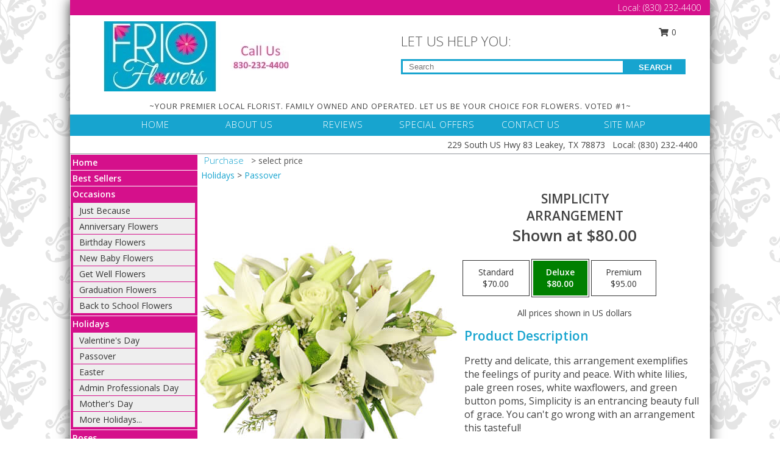

--- FILE ---
content_type: text/html; charset=UTF-8
request_url: https://www.frioflowers.com/product/sy0172011/simplicity
body_size: 14785
content:
		<!DOCTYPE html>
		<html xmlns="http://www.w3.org/1999/xhtml" xml:lang="en" lang="en" xmlns:fb="http://www.facebook.com/2008/fbml">
		<head>
			<title>Simplicity Arrangement in Leakey, TX - FRIO FLOWERS</title>
            <meta http-equiv="Content-Type" content="text/html; charset=UTF-8" />
            <meta name="description" content = "Pretty and delicate, this arrangement exemplifies the feelings of purity and peace. With white lilies, pale green roses, white waxflowers, and green button poms, Simplicity is an entrancing beauty full of grace. You can&#039;t go wrong with an arrangement this tasteful!  Order Simplicity Arrangement from FRIO FLOWERS - Leakey, TX Florist &amp; Flower Shop." />
            <meta name="keywords" content = "FRIO FLOWERS, Simplicity Arrangement, Leakey, TX, Texas" />

            <meta property="og:title" content="FRIO FLOWERS" />
            <meta property="og:description" content="Pretty and delicate, this arrangement exemplifies the feelings of purity and peace. With white lilies, pale green roses, white waxflowers, and green button poms, Simplicity is an entrancing beauty full of grace. You can&#039;t go wrong with an arrangement this tasteful!  Order Simplicity Arrangement from FRIO FLOWERS - Leakey, TX Florist &amp; Flower Shop." />
            <meta property="og:type" content="company" />
            <meta property="og:url" content="https://www.frioflowers.com/product/sy0172011/simplicity" />
            <meta property="og:site_name" content="FRIO FLOWERS" >
            <meta property="og:image" content="https://cdn.myfsn.com/flowerdatabase/s/simplicity-arrangement-SY0172011.425.jpg">
            <meta property="og:image:secure_url" content="https://cdn.myfsn.com/flowerdatabase/s/simplicity-arrangement-SY0172011.425.jpg" >
            <meta property="fb:admins" content="1379470747" />
            <meta name="viewport" content="width=device-width, initial-scale=1">
            <link rel="apple-touch-icon" href="https://cdn.myfsn.com/myfsn/images/touch-icons/apple-touch-icon.png" />
            <link rel="apple-touch-icon" sizes="120x120" href="https://cdn.myfsn.com/myfsn/images/touch-icons/apple-touch-icon-120x120.png" />
            <link rel="apple-touch-icon" sizes="152x152" href="https://cdn.myfsn.com/myfsn/images/touch-icons/apple-touch-icon-152x152.png" />
            <link rel="apple-touch-icon" sizes="167x167" href="https://cdn.myfsn.com/myfsn/images/touch-icons/apple-touch-icon-167x167.png" />
            <link rel="apple-touch-icon" sizes="180x180" href="https://cdn.myfsn.com/myfsn/images/touch-icons/apple-touch-icon-180x180.png" />
            <link rel="icon" sizes="192x192" href="https://cdn.myfsn.com/myfsn/images/touch-icons/touch-icon-192x192.png">
			<link href="https://fonts.googleapis.com/css?family=Open+Sans:300,400,600&display=swap" rel="stylesheet" media="print" onload="this.media='all'; this.onload=null;" type="text/css">
			<link href="https://cdn.myfsn.com/js/jquery/slicknav/slicknav.min.css" rel="stylesheet" media="print" onload="this.media='all'; this.onload=null;" type="text/css">
			<link href="https://cdn.myfsn.com/js/jquery/jquery-ui-1.13.1-myfsn/jquery-ui.min.css" rel="stylesheet" media="print" onload="this.media='all'; this.onload=null;" type="text/css">
			<link href="https://cdn.myfsn.com/css/myfsn/base.css?v=191" rel="stylesheet" type="text/css">
			            <link rel="stylesheet" href="https://cdnjs.cloudflare.com/ajax/libs/font-awesome/5.15.4/css/all.min.css" media="print" onload="this.media='all'; this.onload=null;" type="text/css" integrity="sha384-DyZ88mC6Up2uqS4h/KRgHuoeGwBcD4Ng9SiP4dIRy0EXTlnuz47vAwmeGwVChigm" crossorigin="anonymous">
            <link href="https://cdn.myfsn.com/css/myfsn/templates/twoColor/twoColor.css.php?v=191&solidColor1=17a4cf&solidColor2=d5108b&pattern=florish-bg.png&multiColor=0&color=pink&template=twoColor" rel="stylesheet" type="text/css" />            <link href="https://cdn.myfsn.com/css/myfsn/stylesMobile.css.php?v=191&solidColor1=17a4cf&solidColor2=d5108b&pattern=florish-bg.png&multiColor=0&color=pink&template=twoColor" rel="stylesheet" type="text/css" media="(max-width: 974px)">

            <link rel="stylesheet" href="https://cdn.myfsn.com/js/myfsn/front-end-dist/assets/layout-classic-Cq4XolPY.css" />
<link rel="modulepreload" href="https://cdn.myfsn.com/js/myfsn/front-end-dist/assets/layout-classic-V2NgZUhd.js" />
<script type="module" src="https://cdn.myfsn.com/js/myfsn/front-end-dist/assets/layout-classic-V2NgZUhd.js"></script>

            			<link rel="canonical" href="" />
			<script type="text/javascript" src="https://cdn.myfsn.com/js/jquery/jquery-3.6.0.min.js"></script>
                            <script type="text/javascript" src="https://cdn.myfsn.com/js/jquery/jquery-migrate-3.3.2.min.js"></script>
            
            <script defer type="text/javascript" src="https://cdn.myfsn.com/js/jquery/jquery-ui-1.13.1-myfsn/jquery-ui.min.js"></script>
            <script> jQuery.noConflict(); $j = jQuery; </script>
            <script>
                var _gaq = _gaq || [];
            </script>

			<script type="text/javascript" src="https://cdn.myfsn.com/js/jquery/slicknav/jquery.slicknav.min.js"></script>
			<script defer type="text/javascript" src="https://cdn.myfsn.com/js/myfsnProductInfo.js?v=191"></script>

        <!-- Upgraded to XHR based Google Analytics Code -->
                <script async src="https://www.googletagmanager.com/gtag/js?id=G-ECS9W4NV2L"></script>
        <script>
            window.dataLayer = window.dataLayer || [];
            function gtag(){dataLayer.push(arguments);}
            gtag('js', new Date());

                            gtag('config', 'G-ECS9W4NV2L');
                                gtag('config', 'G-EMLZ5PGJB1');
                        </script>
                    <script>
				function toggleHolidays(){
					$j(".hiddenHoliday").toggle();
				}
				
				function ping_url(a) {
					try { $j.ajax({ url: a, type: 'POST' }); }
					catch(ex) { }
					return true;
				}
				
				$j(function(){
					$j(".cartCount").append($j(".shoppingCartLink>a").text());
				});

			</script>
            <script type="text/javascript">
    (function(c,l,a,r,i,t,y){
        c[a]=c[a]||function(){(c[a].q=c[a].q||[]).push(arguments)};
        t=l.createElement(r);t.async=1;t.src="https://www.clarity.ms/tag/"+i;
        y=l.getElementsByTagName(r)[0];y.parentNode.insertBefore(t,y);
    })(window, document, "clarity", "script", "mnddc9xrs2");
</script>            <script type="application/ld+json">{"@context":"https:\/\/schema.org","@type":"LocalBusiness","@id":"https:\/\/www.frioflowers.com","name":"FRIO FLOWERS","telephone":"8302324400","email":"frioflowers@hctc.net","url":"https:\/\/www.frioflowers.com","priceRange":"35 - 700","address":{"@type":"PostalAddress","streetAddress":"229 South US Hwy 83","addressLocality":"Leakey","addressRegion":"TX","postalCode":"78873","addressCountry":"USA"},"geo":{"@type":"GeoCoordinates","latitude":"29.72770","longitude":"-99.76210"},"image":"https:\/\/cdn.myfsn.com\/images\/logos\/406658\/logo1.webp","openingHoursSpecification":[{"@type":"OpeningHoursSpecification","dayOfWeek":"Monday","opens":"09:00:00","closes":"17:00:00"},{"@type":"OpeningHoursSpecification","dayOfWeek":"Tuesday","opens":"09:00:00","closes":"17:00:00"},{"@type":"OpeningHoursSpecification","dayOfWeek":"Wednesday","opens":"09:00:00","closes":"17:00:00"},{"@type":"OpeningHoursSpecification","dayOfWeek":"Thursday","opens":"09:00:00","closes":"17:00:00"},{"@type":"OpeningHoursSpecification","dayOfWeek":"Friday","opens":"09:00:00","closes":"17:00:00"},{"@type":"OpeningHoursSpecification","dayOfWeek":"Saturday","opens":"00:00","closes":"00:00"},{"@type":"OpeningHoursSpecification","dayOfWeek":"Sunday","opens":"00:00","closes":"00:00"}],"specialOpeningHoursSpecification":[],"sameAs":["https:\/\/www.facebook.com\/Frio-Flowers-1571827609741172\/","https:\/\/goo.gl\/maps\/RgvHy664iXv"],"areaServed":{"@type":"Place","name":["Concan","Leakey","Mountain Home","Rio Frio","Utopia","Vanderpool"]}}</script>            <script type="application/ld+json">{"@context":"https:\/\/schema.org","@type":"Service","serviceType":"Florist","provider":{"@type":"LocalBusiness","@id":"https:\/\/www.frioflowers.com"}}</script>            <script type="application/ld+json">{"@context":"https:\/\/schema.org","@type":"BreadcrumbList","name":"Site Map","itemListElement":[{"@type":"ListItem","position":1,"item":{"name":"Home","@id":"https:\/\/www.frioflowers.com\/"}},{"@type":"ListItem","position":2,"item":{"name":"Best Sellers","@id":"https:\/\/www.frioflowers.com\/best-sellers.php"}},{"@type":"ListItem","position":3,"item":{"name":"Occasions","@id":"https:\/\/www.frioflowers.com\/all_occasions.php"}},{"@type":"ListItem","position":4,"item":{"name":"Just Because","@id":"https:\/\/www.frioflowers.com\/any_occasion.php"}},{"@type":"ListItem","position":5,"item":{"name":"Anniversary Flowers","@id":"https:\/\/www.frioflowers.com\/anniversary.php"}},{"@type":"ListItem","position":6,"item":{"name":"Birthday Flowers","@id":"https:\/\/www.frioflowers.com\/birthday.php"}},{"@type":"ListItem","position":7,"item":{"name":"New Baby Flowers","@id":"https:\/\/www.frioflowers.com\/new_baby.php"}},{"@type":"ListItem","position":8,"item":{"name":"Get Well Flowers","@id":"https:\/\/www.frioflowers.com\/get_well.php"}},{"@type":"ListItem","position":9,"item":{"name":"Graduation Flowers","@id":"https:\/\/www.frioflowers.com\/graduation-flowers"}},{"@type":"ListItem","position":10,"item":{"name":"Back to School Flowers","@id":"https:\/\/www.frioflowers.com\/back-to-school-flowers"}},{"@type":"ListItem","position":11,"item":{"name":"Holidays","@id":"https:\/\/www.frioflowers.com\/holidays.php"}},{"@type":"ListItem","position":12,"item":{"name":"Valentine's Day","@id":"https:\/\/www.frioflowers.com\/valentines-day-flowers.php"}},{"@type":"ListItem","position":13,"item":{"name":"Passover","@id":"https:\/\/www.frioflowers.com\/passover.php"}},{"@type":"ListItem","position":14,"item":{"name":"Easter","@id":"https:\/\/www.frioflowers.com\/easter-flowers.php"}},{"@type":"ListItem","position":15,"item":{"name":"Admin Professionals Day","@id":"https:\/\/www.frioflowers.com\/admin-professionals-day-flowers.php"}},{"@type":"ListItem","position":16,"item":{"name":"Mother's Day","@id":"https:\/\/www.frioflowers.com\/mothers-day-flowers.php"}},{"@type":"ListItem","position":17,"item":{"name":"Father's Day","@id":"https:\/\/www.frioflowers.com\/fathers-day-flowers.php"}},{"@type":"ListItem","position":18,"item":{"name":"Rosh Hashanah","@id":"https:\/\/www.frioflowers.com\/rosh-hashanah.php"}},{"@type":"ListItem","position":19,"item":{"name":"Grandparents Day","@id":"https:\/\/www.frioflowers.com\/grandparents-day-flowers.php"}},{"@type":"ListItem","position":20,"item":{"name":"Thanksgiving (CAN)","@id":"https:\/\/www.frioflowers.com\/thanksgiving-flowers-can.php"}},{"@type":"ListItem","position":21,"item":{"name":"National Boss Day","@id":"https:\/\/www.frioflowers.com\/national-boss-day"}},{"@type":"ListItem","position":22,"item":{"name":"Sweetest Day","@id":"https:\/\/www.frioflowers.com\/holidays.php\/sweetest-day"}},{"@type":"ListItem","position":23,"item":{"name":"Halloween","@id":"https:\/\/www.frioflowers.com\/halloween-flowers.php"}},{"@type":"ListItem","position":24,"item":{"name":"Thanksgiving (USA)","@id":"https:\/\/www.frioflowers.com\/thanksgiving-flowers-usa.php"}},{"@type":"ListItem","position":25,"item":{"name":"Hanukkah","@id":"https:\/\/www.frioflowers.com\/hanukkah.php"}},{"@type":"ListItem","position":26,"item":{"name":"Kwanzaa","@id":"https:\/\/www.frioflowers.com\/kwanzaa.php"}},{"@type":"ListItem","position":27,"item":{"name":"Christmas","@id":"https:\/\/www.frioflowers.com\/christmas-flowers.php"}},{"@type":"ListItem","position":28,"item":{"name":"Roses","@id":"https:\/\/www.frioflowers.com\/roses.php"}},{"@type":"ListItem","position":29,"item":{"name":"Sympathy Flowers","@id":"https:\/\/www.frioflowers.com\/sympathy-flowers"}},{"@type":"ListItem","position":30,"item":{"name":"Funeral Flowers","@id":"https:\/\/www.frioflowers.com\/sympathy.php"}},{"@type":"ListItem","position":31,"item":{"name":"Standing Sprays & Wreaths","@id":"https:\/\/www.frioflowers.com\/sympathy-flowers\/standing-sprays"}},{"@type":"ListItem","position":32,"item":{"name":"Casket Flowers","@id":"https:\/\/www.frioflowers.com\/sympathy-flowers\/casket-flowers"}},{"@type":"ListItem","position":33,"item":{"name":"Sympathy Arrangements","@id":"https:\/\/www.frioflowers.com\/sympathy-flowers\/sympathy-arrangements"}},{"@type":"ListItem","position":34,"item":{"name":"Cremation and Memorial","@id":"https:\/\/www.frioflowers.com\/sympathy-flowers\/cremation-and-memorial"}},{"@type":"ListItem","position":35,"item":{"name":"For The Home","@id":"https:\/\/www.frioflowers.com\/sympathy-flowers\/for-the-home"}},{"@type":"ListItem","position":36,"item":{"name":"Plants","@id":"https:\/\/www.frioflowers.com\/plants.php"}},{"@type":"ListItem","position":37,"item":{"name":"Seasonal","@id":"https:\/\/www.frioflowers.com\/seasonal.php"}},{"@type":"ListItem","position":38,"item":{"name":"Winter Flowers","@id":"https:\/\/www.frioflowers.com\/winter-flowers.php"}},{"@type":"ListItem","position":39,"item":{"name":"Spring Flowers","@id":"https:\/\/www.frioflowers.com\/spring-flowers.php"}},{"@type":"ListItem","position":40,"item":{"name":"Summer Flowers","@id":"https:\/\/www.frioflowers.com\/summer-flowers.php"}},{"@type":"ListItem","position":41,"item":{"name":"Fall Flowers","@id":"https:\/\/www.frioflowers.com\/fall-flowers.php"}},{"@type":"ListItem","position":42,"item":{"name":"Modern\/Tropical Designs","@id":"https:\/\/www.frioflowers.com\/high-styles"}},{"@type":"ListItem","position":43,"item":{"name":"Gift Baskets","@id":"https:\/\/www.frioflowers.com\/gift-baskets"}},{"@type":"ListItem","position":44,"item":{"name":"Gift Items","@id":"https:\/\/www.frioflowers.com\/gift_items.php"}},{"@type":"ListItem","position":45,"item":{"name":"Wedding Flowers","@id":"https:\/\/www.frioflowers.com\/wedding-flowers"}},{"@type":"ListItem","position":46,"item":{"name":"Wedding Bouquets","@id":"https:\/\/www.frioflowers.com\/wedding-bouquets"}},{"@type":"ListItem","position":47,"item":{"name":"Wedding Party Flowers","@id":"https:\/\/www.frioflowers.com\/wedding-party-flowers"}},{"@type":"ListItem","position":48,"item":{"name":"Reception Flowers","@id":"https:\/\/www.frioflowers.com\/reception-flowers"}},{"@type":"ListItem","position":49,"item":{"name":"Ceremony Flowers","@id":"https:\/\/www.frioflowers.com\/ceremony-flowers"}},{"@type":"ListItem","position":50,"item":{"name":"Patriotic Flowers","@id":"https:\/\/www.frioflowers.com\/patriotic-flowers"}},{"@type":"ListItem","position":51,"item":{"name":"Prom Flowers","@id":"https:\/\/www.frioflowers.com\/prom-flowers"}},{"@type":"ListItem","position":52,"item":{"name":"Corsages","@id":"https:\/\/www.frioflowers.com\/prom-flowers\/corsages"}},{"@type":"ListItem","position":53,"item":{"name":"Boutonnieres","@id":"https:\/\/www.frioflowers.com\/prom-flowers\/boutonnieres"}},{"@type":"ListItem","position":54,"item":{"name":"Hairpieces & Handheld Bouquets","@id":"https:\/\/www.frioflowers.com\/prom-flowers\/hairpieces-handheld-bouquets"}},{"@type":"ListItem","position":55,"item":{"name":"En Espa\u00f1ol","@id":"https:\/\/www.frioflowers.com\/en-espanol.php"}},{"@type":"ListItem","position":56,"item":{"name":"Love & Romance","@id":"https:\/\/www.frioflowers.com\/love-romance"}},{"@type":"ListItem","position":57,"item":{"name":"About Us","@id":"https:\/\/www.frioflowers.com\/about_us.php"}},{"@type":"ListItem","position":58,"item":{"name":"Luxury","@id":"https:\/\/www.frioflowers.com\/luxury"}},{"@type":"ListItem","position":59,"item":{"name":"Reviews","@id":"https:\/\/www.frioflowers.com\/reviews.php"}},{"@type":"ListItem","position":60,"item":{"name":"Custom Orders","@id":"https:\/\/www.frioflowers.com\/custom_orders.php"}},{"@type":"ListItem","position":61,"item":{"name":"Special Offers","@id":"https:\/\/www.frioflowers.com\/special_offers.php"}},{"@type":"ListItem","position":62,"item":{"name":"Contact Us","@id":"https:\/\/www.frioflowers.com\/contact_us.php"}},{"@type":"ListItem","position":63,"item":{"name":"Flower Delivery","@id":"https:\/\/www.frioflowers.com\/flower-delivery.php"}},{"@type":"ListItem","position":64,"item":{"name":"Funeral Home Flower Delivery","@id":"https:\/\/www.frioflowers.com\/funeral-home-delivery.php"}},{"@type":"ListItem","position":65,"item":{"name":"Hospital Flower Delivery","@id":"https:\/\/www.frioflowers.com\/hospital-delivery.php"}},{"@type":"ListItem","position":66,"item":{"name":"Site Map","@id":"https:\/\/www.frioflowers.com\/site_map.php"}},{"@type":"ListItem","position":67,"item":{"name":"COVID-19-Update","@id":"https:\/\/www.frioflowers.com\/covid-19-update"}},{"@type":"ListItem","position":68,"item":{"name":"Pricing & Substitution Policy","@id":"https:\/\/www.frioflowers.com\/pricing-substitution-policy"}}]}</script>		</head>
		<body>
        		<div id="wrapper" class="js-nav-popover-boundary">
        <button onclick="window.location.href='#content'" class="skip-link">Skip to Main Content</button>
		<div style="font-size:22px;padding-top:1rem;display:none;" class='topMobileLink topMobileLeft'>
			<a style="text-decoration:none;display:block; height:45px;" onclick="return ping_url('/request/trackPhoneClick.php?clientId=406658&number=8302324400');" href="tel:+1-830-232-4400">
				<span style="vertical-align: middle;" class="fas fa-mobile fa-2x"></span>
					<span>(830) 232-4400</span>
			</a>
		</div>
		<div style="font-size:22px;padding-top:1rem;display:none;" class='topMobileLink topMobileRight'>
			<a href="#" onclick="$j('.shoppingCartLink').submit()" role="button" class='hoverLink' aria-label="View Items in Cart" style='font-weight: normal;
				text-decoration: none; font-size:22px;display:block; height:45px;'>
				<span style='padding-right:15px;' class='fa fa-shopping-cart fa-lg' aria-hidden='true'></span>
                <span class='cartCount' style='text-transform: none;'></span>
            </a>
		</div>
        <header><div class='socHeaderMsg'></div>		<div class="customHeader">
            <div class="topHeaderBar">
            <!--			@todo user id 3??-->
                <span style='font-size:14px;float:right;color:white;font-weight:bold;margin-right:15px;margin-top:3px;font-weight: 300;'>
				<span>Local:</span>        <a  class="phoneNumberLink" href='tel: +1-830-232-4400' aria-label="Call Local number: +1-830-232-4400"
            onclick="return ping_url('/request/trackPhoneClick.php?clientId=406658&number=8302324400');" >
            (830) 232-4400        </a>
        				</span>
			</div>
			
			<div style="text-align:center;float:left;width:445px">
				                    <a class="headerLink backColor" href="https://www.frioflowers.com" aria-label="FRIO FLOWERS"><img style="vertical-align:middle;margin:auto;" alt="FRIO FLOWERS" src="https://cdn.myfsn.com/images/logos/406658/logo1.webp"></a>
							</div>
			<div style="float:right;position:relative;margin-top:15px;">
				<div>
											<div style="display:block;height:24px;text-align:right;position:absolute;z-index:100;float:left;margin-right:55px;right:0;top: -7px;">
							<form class="shoppingCartLink" action="https://www.frioflowers.com/Shopping_Cart.php" method="post" style="width:90px;display:inline-block;zoom: 1;*display: inline;">
                                <input type="hidden" name="cartId" value="">
                                <input type="hidden" name="sessionId" value="">
                                <input type="hidden" name="shop_id" value="8302324400">
                                <input type="hidden" name="order_src" value="">
                                <input type="hidden" name="url_promo" value="">
                                    <a href="#" onclick="$j('.shoppingCartLink').submit()" aria-label="View Items in Cart" role="button">
                                    <span class="fa fa-shopping-cart fa-fw" aria-hidden="true"></span>
                                    0                                    </a>
							</form>
						</div>
						<div style="clear:both"></div>
											<div class="searchBox" style="margin-top:0px;margin-bottom:15px;">
														<div class="searchBoxText">LET US HELP YOU:</div>
							<div id="pageSearch">
								<form action="https://www.frioflowers.com/search_site.php" method="get" id="searchForm" role="search" aria-label="Product">
								<input type="text" style="height:17px;padding-left:10px;position:relative;top:15px;float:left;border:3px solid #17a4cf;width:349px" name="myFSNSearch" title='Product Search' aria-label="Product Search" class="myFSNSearch" placeholder="Search">
								<button type="submit" class="searchBoxButton">SEARCH</button>
								</form>
							</div>
														<div style="clear:both"></div>
					</div>
									</div>
			</div>
			<div style="clear:both"></div>
			<div style="text-align: center;"><div id="tagline">~YOUR PREMIER LOCAL FLORIST. FAMILY OWNED AND OPERATED. LET US BE YOUR CHOICE FOR FLOWERS. VOTED #1~</div></div>
			<div class="bottomHeaderBar">
				<div style="position:relative;">
					<a class="topMenuLink" href="https://www.frioflowers.com/">HOME</a>
										<a class="topMenuLink" href="https://www.frioflowers.com/about_us.php">ABOUT US</a>
										<a class="topMenuLink" href="https://www.frioflowers.com/reviews.php">REVIEWS</a>
										<a class="topMenuLink" href="https://www.frioflowers.com/special_offers.php">SPECIAL OFFERS</a>
										<a class="topMenuLink" href="https://www.frioflowers.com/contact_us.php">CONTACT US</a>
										<a class="topMenuLink" href="https://www.frioflowers.com/site_map.php">SITE MAP</a>
									</div>
			</div>
			<div style="clear:both"></div>
            <!--			@todo why is this only user 3??-->
            <div class="headerAddress">
                <span><span>229 South US Hwy 83 </span><span>Leakey</span>, <span class="region">TX</span> <span class="postal-code">78873</span></span> 
                <span>&nbsp Local:</span>        <a  class="phoneNumberLink" href='tel: +1-830-232-4400' aria-label="Call Local number: +1-830-232-4400"
            onclick="return ping_url('/request/trackPhoneClick.php?clientId=406658&number=8302324400');" >
            (830) 232-4400        </a>
        </div>
		</div>
		<div style="clear:both"></div>
		                    <style>
                        @media (min-width: 1051px) {
                            body {
                                background-image: url("https://cdn.myfsn.com/images/backgrounds/2dd199b05e3789e02518af501b277930.png?lm=1564087256");
                                background-repeat: repeat;
                                background-position: top left;
                                background-attachment: fixed;
                                opacity: 1;
                            }
                        }
                    </style>
                            <style>
            @media (min-width: 1051px) {
                body {
                    background-color: #ffffff;
                }
            }
        </style>
        </header>			<div class="contentNavWrapper">
			<div id="navigation">
								<div style="clear:both"></div>
                <nav aria-label="Site">
                    <ul id="mainMenu">
                    <li class="hideForFull">
                        <a class='mobileDialogLink' onclick="return ping_url('/request/trackPhoneClick.php?clientId=406658&number=8302324400');" href="tel:+1-830-232-4400">
                            <span style="vertical-align: middle;" class="fas fa-mobile fa-2x"></span>
                            <span>(830) 232-4400</span>
                        </a>
                    </li>
                    <li class="hideForFull">
                        <div class="mobileNavSearch">
                                                        <form id="mobileSearchForm" action="https://www.frioflowers.com/search_site.php" method="get" role="search" aria-label="Product">
                                <input type="text" title='Product Search' aria-label="Product Search" class="myFSNSearch" name="myFSNSearch">
                                <img style="width:32px;display:inline-block;vertical-align:middle;cursor:pointer" src="https://cdn.myfsn.com/myfsn/images/mag-glass.png" alt="search" onclick="$j('#mobileSearchForm').submit()">
                            </form>
                                                    </div>
                    </li>

                    <li><a href="https://www.frioflowers.com/" title="Home" style="text-decoration: none;">Home</a></li><li><a href="https://www.frioflowers.com/best-sellers.php" title="Best Sellers" style="text-decoration: none;">Best Sellers</a></li><li><a href="https://www.frioflowers.com/all_occasions.php" title="Occasions" style="text-decoration: none;">Occasions</a><ul><li><a href="https://www.frioflowers.com/any_occasion.php" title="Just Because">Just Because</a></li>
<li><a href="https://www.frioflowers.com/anniversary.php" title="Anniversary Flowers">Anniversary Flowers</a></li>
<li><a href="https://www.frioflowers.com/birthday.php" title="Birthday Flowers">Birthday Flowers</a></li>
<li><a href="https://www.frioflowers.com/new_baby.php" title="New Baby Flowers">New Baby Flowers</a></li>
<li><a href="https://www.frioflowers.com/get_well.php" title="Get Well Flowers">Get Well Flowers</a></li>
<li><a href="https://www.frioflowers.com/graduation-flowers" title="Graduation Flowers">Graduation Flowers</a></li>
<li><a href="https://www.frioflowers.com/back-to-school-flowers" title="Back to School Flowers">Back to School Flowers</a></li>
</ul></li><li><a href="https://www.frioflowers.com/holidays.php" title="Holidays" style="text-decoration: none;">Holidays</a><ul><li><a href="https://www.frioflowers.com/valentines-day-flowers.php" title="Valentine's Day">Valentine's Day</a></li>
<li><a href="https://www.frioflowers.com/passover.php" title="Passover">Passover</a></li>
<li><a href="https://www.frioflowers.com/easter-flowers.php" title="Easter">Easter</a></li>
<li><a href="https://www.frioflowers.com/admin-professionals-day-flowers.php" title="Admin Professionals Day">Admin Professionals Day</a></li>
<li><a href="https://www.frioflowers.com/mothers-day-flowers.php" title="Mother's Day">Mother's Day</a></li>
<li><a role='button' name='holidays' href='javascript:' onclick='toggleHolidays()' title="Holidays">More Holidays...</a></li>
<li class="hiddenHoliday"><a href="https://www.frioflowers.com/fathers-day-flowers.php"  title="Father's Day">Father's Day</a></li>
<li class="hiddenHoliday"><a href="https://www.frioflowers.com/rosh-hashanah.php"  title="Rosh Hashanah">Rosh Hashanah</a></li>
<li class="hiddenHoliday"><a href="https://www.frioflowers.com/grandparents-day-flowers.php"  title="Grandparents Day">Grandparents Day</a></li>
<li class="hiddenHoliday"><a href="https://www.frioflowers.com/thanksgiving-flowers-can.php"  title="Thanksgiving (CAN)">Thanksgiving (CAN)</a></li>
<li class="hiddenHoliday"><a href="https://www.frioflowers.com/national-boss-day"  title="National Boss Day">National Boss Day</a></li>
<li class="hiddenHoliday"><a href="https://www.frioflowers.com/holidays.php/sweetest-day"  title="Sweetest Day">Sweetest Day</a></li>
<li class="hiddenHoliday"><a href="https://www.frioflowers.com/halloween-flowers.php"  title="Halloween">Halloween</a></li>
<li class="hiddenHoliday"><a href="https://www.frioflowers.com/thanksgiving-flowers-usa.php"  title="Thanksgiving (USA)">Thanksgiving (USA)</a></li>
<li class="hiddenHoliday"><a href="https://www.frioflowers.com/hanukkah.php"  title="Hanukkah">Hanukkah</a></li>
<li class="hiddenHoliday"><a href="https://www.frioflowers.com/christmas-flowers.php"  title="Christmas">Christmas</a></li>
<li class="hiddenHoliday"><a href="https://www.frioflowers.com/kwanzaa.php"  title="Kwanzaa">Kwanzaa</a></li>
</ul></li><li><a href="https://www.frioflowers.com/roses.php" title="Roses" style="text-decoration: none;">Roses</a></li><li><a href="https://www.frioflowers.com/sympathy-flowers" title="Sympathy Flowers" style="text-decoration: none;">Sympathy Flowers</a><ul><li><a href="https://www.frioflowers.com/sympathy.php" title="Funeral Flowers">Funeral Flowers</a></li>
<li><a href="https://www.frioflowers.com/sympathy-flowers/standing-sprays" title="Standing Sprays & Wreaths">Standing Sprays & Wreaths</a></li>
<li><a href="https://www.frioflowers.com/sympathy-flowers/casket-flowers" title="Casket Flowers">Casket Flowers</a></li>
<li><a href="https://www.frioflowers.com/sympathy-flowers/sympathy-arrangements" title="Sympathy Arrangements">Sympathy Arrangements</a></li>
<li><a href="https://www.frioflowers.com/sympathy-flowers/cremation-and-memorial" title="Cremation and Memorial">Cremation and Memorial</a></li>
<li><a href="https://www.frioflowers.com/sympathy-flowers/for-the-home" title="For The Home">For The Home</a></li>
</ul></li><li><a href="https://www.frioflowers.com/plants.php" title="Plants" style="text-decoration: none;">Plants</a></li><li><a href="https://www.frioflowers.com/seasonal.php" title="Seasonal" style="text-decoration: none;">Seasonal</a><ul><li><a href="https://www.frioflowers.com/winter-flowers.php" title="Winter Flowers">Winter Flowers</a></li>
<li><a href="https://www.frioflowers.com/spring-flowers.php" title="Spring Flowers">Spring Flowers</a></li>
<li><a href="https://www.frioflowers.com/summer-flowers.php" title="Summer Flowers">Summer Flowers</a></li>
<li><a href="https://www.frioflowers.com/fall-flowers.php" title="Fall Flowers">Fall Flowers</a></li>
</ul></li><li><a href="https://www.frioflowers.com/high-styles" title="Modern/Tropical Designs" style="text-decoration: none;">Modern/Tropical Designs</a></li><li><a href="https://www.frioflowers.com/gift-baskets" title="Gift Baskets" style="text-decoration: none;">Gift Baskets</a></li><li><a href="https://www.frioflowers.com/gift_items.php" title="Gift Items" style="text-decoration: none;">Gift Items</a></li><li><a href="https://www.frioflowers.com/wedding-flowers" title="Wedding Flowers" style="text-decoration: none;">Wedding Flowers</a></li><li><a href="https://www.frioflowers.com/wedding-bouquets" title="Wedding Bouquets" style="text-decoration: none;">Wedding Bouquets</a></li><li><a href="https://www.frioflowers.com/wedding-party-flowers" title="Wedding Party Flowers" style="text-decoration: none;">Wedding Party Flowers</a></li><li><a href="https://www.frioflowers.com/reception-flowers" title="Reception Flowers" style="text-decoration: none;">Reception Flowers</a></li><li><a href="https://www.frioflowers.com/ceremony-flowers" title="Ceremony Flowers" style="text-decoration: none;">Ceremony Flowers</a></li><li><a href="https://www.frioflowers.com/patriotic-flowers" title="Patriotic Flowers" style="text-decoration: none;">Patriotic Flowers</a></li><li><a href="https://www.frioflowers.com/prom-flowers" title="Prom Flowers" style="text-decoration: none;">Prom Flowers</a><ul><li><a href="https://www.frioflowers.com/prom-flowers/corsages" title="Corsages">Corsages</a></li>
<li><a href="https://www.frioflowers.com/prom-flowers/boutonnieres" title="Boutonnieres">Boutonnieres</a></li>
<li><a href="https://www.frioflowers.com/prom-flowers/hairpieces-handheld-bouquets" title="Hairpieces & Handheld Bouquets">Hairpieces & Handheld Bouquets</a></li>
</ul></li><li><a href="https://www.frioflowers.com/en-espanol.php" title="En Español" style="text-decoration: none;">En Español</a></li><li><a href="https://www.frioflowers.com/love-romance" title="Love & Romance" style="text-decoration: none;">Love & Romance</a></li><li><a href="https://www.frioflowers.com/about_us.php" title="About Us" style="text-decoration: none;">About Us</a></li><li><a href="https://www.frioflowers.com/luxury" title="Luxury" style="text-decoration: none;">Luxury</a></li><li><a href="https://www.frioflowers.com/custom_orders.php" title="Custom Orders" style="text-decoration: none;">Custom Orders</a></li><li><a href="https://www.frioflowers.com/covid-19-update" title="COVID-19-Update" style="text-decoration: none;">COVID-19-Update</a></li><li><a href="https://www.frioflowers.com/pricing-substitution-policy" title="Pricing & Substitution Policy" style="text-decoration: none;">Pricing & Substitution Policy</a></li>                    </ul>
                </nav>
			<div style='margin-top:10px;margin-bottom:10px'></div></div>        <script>
            gtag('event', 'view_item', {
                currency: "USD",
                value: 80,
                items: [
                    {
                        item_id: "SY0172011",
                        item_name: "Simplicity",
                        item_category: "Arrangement",
                        price: 80,
                        quantity: 1
                    }
                ]
            });
        </script>
        
    <main id="content">
        <div id="pageTitle">Purchase</div>
        <div id="subTitle" style="color:#535353">&gt; select price</div>
        <div class='breadCrumb'><a href="https://www.frioflowers.com/holidays.php">Holidays</a> &gt; <a href="https://www.frioflowers.com/passover.php" title="Passover">Passover</a></div> <!-- Begin Feature -->

                        <style>
                #footer {
                    float:none;
                    margin: auto;
                    width: 1050px;
                    background-color: #ffffff;
                }
                .contentNavWrapper {
                    overflow: auto;
                }
                </style>
                        <div>
            <script type="application/ld+json">{"@context":"https:\/\/schema.org","@type":"Product","name":"SIMPLICITY","brand":{"@type":"Brand","name":"FRIO FLOWERS"},"image":"https:\/\/cdn.myfsn.com\/flowerdatabase\/s\/simplicity-arrangement-SY0172011.300.jpg","description":"Pretty and delicate, this arrangement exemplifies the feelings of purity and peace. With white lilies, pale green roses, white waxflowers, and green button poms, Simplicity is an entrancing beauty full of grace. You can&#039;t go wrong with an arrangement this tasteful! ","mpn":"SY0172011","sku":"SY0172011","offers":[{"@type":"AggregateOffer","lowPrice":"70.00","highPrice":"95.00","priceCurrency":"USD","offerCount":"1"},{"@type":"Offer","price":"70.00","url":"95.00","priceCurrency":"USD","availability":"https:\/\/schema.org\/InStock","priceValidUntil":"2100-12-31"}]}</script>            <div id="newInfoPageProductWrapper">
            <div id="newProductInfoLeft" class="clearFix">
            <div class="image">
                                <img class="norightclick productPageImage"
                                src="https://cdn.myfsn.com/flowerdatabase/s/simplicity-arrangement-SY0172011.425.jpg"
                alt="Simplicity Arrangement" />
                </div>
            </div>
            <div id="newProductInfoRight" class="clearFix">
                <form action="https://www.frioflowers.com/Add_Product.php" method="post">
                    <input type="hidden" name="strPhotoID" value="SY0172011">
                    <input type="hidden" name="page_id" value="">
                    <input type="hidden" name="shop_id" value="">
                    <input type="hidden" name="src" value="">
                    <input type="hidden" name="url_promo" value="">
                    <div id="productNameInfo">
                        <div style="font-size: 21px; font-weight: 900">
                            SIMPLICITY<BR/>ARRANGEMENT
                        </div>
                                                <div id="price-indicator"
                             style="font-size: 26px; font-weight: 900">
                            Shown at $80.00                        </div>
                                            </div>
                    <br>

                            <div class="flexContainer" id="newProductPricingInfoContainer">
                <br>
                <div id="newProductPricingInfoContainerInner">

                    <div class="price-flexbox" id="purchaseOptions">
                                                    <span class="price-radio-span">
                                <label for="fsn-id-0"
                                       class="price-label productHover ">
                                    <input type="radio"
                                           name="price_selected"
                                           data-price="$70.00"
                                           value = "1"
                                           class="price-notice price-button"
                                           id="fsn-id-0"
                                                                                       aria-label="Select pricing $70.00 for standard Arrangement"
                                    >
                                    <span class="gridWrapper">
                                        <span class="light gridTop">Standard</span>
                                        <span class="heavy gridTop">Standard</span>
                                        <span class="light gridBottom">$70.00</span>
                                        <span class="heavy gridBottom">$70.00</span>
                                    </span>
                                </label>
                            </span>
                                                        <span class="price-radio-span">
                                <label for="fsn-id-1"
                                       class="price-label productHover pn-selected">
                                    <input type="radio"
                                           name="price_selected"
                                           data-price="$80.00"
                                           value = "2"
                                           class="price-notice price-button"
                                           id="fsn-id-1"
                                           checked                                            aria-label="Select pricing $80.00 for deluxe Arrangement"
                                    >
                                    <span class="gridWrapper">
                                        <span class="light gridTop">Deluxe</span>
                                        <span class="heavy gridTop">Deluxe</span>
                                        <span class="light gridBottom">$80.00</span>
                                        <span class="heavy gridBottom">$80.00</span>
                                    </span>
                                </label>
                            </span>
                                                        <span class="price-radio-span">
                                <label for="fsn-id-2"
                                       class="price-label productHover ">
                                    <input type="radio"
                                           name="price_selected"
                                           data-price="$95.00"
                                           value = "3"
                                           class="price-notice price-button"
                                           id="fsn-id-2"
                                                                                       aria-label="Select pricing $95.00 for premium Arrangement"
                                    >
                                    <span class="gridWrapper">
                                        <span class="light gridTop">Premium</span>
                                        <span class="heavy gridTop">Premium</span>
                                        <span class="light gridBottom">$95.00</span>
                                        <span class="heavy gridBottom">$95.00</span>
                                    </span>
                                </label>
                            </span>
                                                </div>
                </div>
            </div>
                                <p style="text-align: center">
                        All prices shown in US dollars                        </p>
                        
                                <div id="productDescription" class='descriptionClassic'>
                                    <h2>Product Description</h2>
                    <p style="font-size: 16px;" aria-label="Product Description">
                    Pretty and delicate, this arrangement exemplifies the feelings of purity and peace. With white lilies, pale green roses, white waxflowers, and green button poms, Simplicity is an entrancing beauty full of grace. You can't go wrong with an arrangement this tasteful!                     </p>
                                <div id='includesHeader' aria-label='Recipe Header>'>Includes:</div>
                <p id="recipeContainer" aria-label="Recipe Content">
                    Ginger Vase, Foliage: Variegated Pittosporum, Variegated Liriope, White Lilies, Pale Green Roses&nbsp, Green Button Poms&nbsp, White Waxflower.                </p>
                </div>
                <div id="productPageUrgencyWrapper">
                                </div>
                <div id="productPageBuyButtonWrapper">
                            <style>
            .addToCartButton {
                font-size: 19px;
                background-color: #17a4cf;
                color: white;
                padding: 3px;
                margin-top: 14px;
                cursor: pointer;
                display: block;
                text-decoration: none;
                font-weight: 300;
                width: 100%;
                outline-offset: -10px;
            }
        </style>
        <input type="submit" class="addToCartButton adaOnHoverCustomBackgroundColor adaButtonTextColor" value="Buy Now" aria-label="Buy Simplicity for $80.00" title="Buy Simplicity for $80.00">                </div>
                </form>
            </div>
            </div>
            </div>
                    <script>
                var dateSelectedClass = 'pn-selected';
                $j(function() {
                    $j('.price-notice').on('click', function() {
                        if(!$j(this).parent().hasClass(dateSelectedClass)) {
                            $j('.pn-selected').removeClass(dateSelectedClass);
                            $j(this).parent().addClass(dateSelectedClass);
                            $j('#price-indicator').text('Selected: ' + $j(this).data('price'));
                            if($j('.addToCartButton').length) {
                                const text = $j('.addToCartButton').attr("aria-label").replace(/\$\d+\.\d\d/, $j(this).data("price"));
                                $j('.addToCartButton').attr("aria-label", text);
                                $j('.addToCartButton').attr("title", text);
                            }
                        }
                    });
                });
            </script>
                <div class="clear"></div>
                <h2 id="suggestedProducts" class="suggestProducts">You might also be interested in these arrangements</h2>
        <div style="text-align:center">
            
            <div class="product_new productMedium">
                <div class="prodImageContainerM">
                    <a href="https://www.frioflowers.com/product/pdc10120620/passover-bouquet" aria-label="View Passover Bouquet Premium Designer&#039;s Choice Info">
                        <img class="productImageMedium"
                                                    width="167"
                            height="203"
                                                src="https://cdn.myfsn.com/flowerdatabase/p/passover-bouquet-premium-designers-choice-PDC10120620.167.jpg"
                        alt="Passover Bouquet Premium Designer&#039;s Choice"
                        />
                    </a>
                </div>
                <div class="productSubImageText">
                                        <div class='namePriceString'>
                        <span role="heading" aria-level="3" aria-label="PASSOVER BOUQUET PREMIUM DESIGNER&#039;S CHOICE"
                              style='text-align: left;float: left;text-overflow: ellipsis;
                                width: 67%; white-space: nowrap; overflow: hidden'>PASSOVER BOUQUET</span>
                        <span style='float: right;text-align: right; width:33%;'> $85.00</span>
                    </div>
                    <div style='clear: both'></div>
                    </div>
                    
                <div class="buttonSection adaOnHoverBackgroundColor">
                    <div style="display: inline-block; text-align: center; height: 100%">
                        <div class="button" style="display: inline-block; font-size: 16px; width: 100%; height: 100%;">
                                                            <a style="height: 100%; width: 100%" class="prodButton adaButtonTextColor" title="Buy Now"
                                   href="https://www.frioflowers.com/Add_Product.php?strPhotoID=PDC10120620&amp;price_selected=2&amp;page_id=261"
                                   aria-label="Buy PASSOVER BOUQUET Now for  $85.00">
                                    Buy Now                                </a>
                                                        </div>
                    </div>
                </div>
            </div>
            
            <div class="product_new productMedium">
                <div class="prodImageContainerM">
                    <a href="https://www.frioflowers.com/product/va0114523/alluring-garden" aria-label="View Alluring Garden Vase Arrangement Info">
                        <img class="productImageMedium"
                                                    width="167"
                            height="203"
                                                src="https://cdn.myfsn.com/flowerdatabase/a/alluring-garden-vase-arrangement-VA0114523.167.webp"
                        alt="Alluring Garden Vase Arrangement"
                        />
                    </a>
                </div>
                <div class="productSubImageText">
                                        <div class='namePriceString'>
                        <span role="heading" aria-level="3" aria-label="ALLURING GARDEN VASE ARRANGEMENT"
                              style='text-align: left;float: left;text-overflow: ellipsis;
                                width: 67%; white-space: nowrap; overflow: hidden'>ALLURING GARDEN</span>
                        <span style='float: right;text-align: right; width:33%;'> $70.00</span>
                    </div>
                    <div style='clear: both'></div>
                    </div>
                    
                <div class="buttonSection adaOnHoverBackgroundColor">
                    <div style="display: inline-block; text-align: center; height: 100%">
                        <div class="button" style="display: inline-block; font-size: 16px; width: 100%; height: 100%;">
                                                            <a style="height: 100%; width: 100%" class="prodButton adaButtonTextColor" title="Buy Now"
                                   href="https://www.frioflowers.com/Add_Product.php?strPhotoID=VA0114523&amp;price_selected=2&amp;page_id=261"
                                   aria-label="Buy ALLURING GARDEN Now for  $70.00">
                                    Buy Now                                </a>
                                                        </div>
                    </div>
                </div>
            </div>
            
            <div class="product_new productMedium">
                <div class="prodImageContainerM">
                    <a href="https://www.frioflowers.com/product/va0100523/sophisticated-pastels" aria-label="View Sophisticated Pastels Flower Arrangement  Info">
                        <img class="productImageMedium"
                                                    width="167"
                            height="203"
                                                src="https://cdn.myfsn.com/flowerdatabase/s/sophisticated-pastels-flower-arrangement-VA0100523.167.webp"
                        alt="Sophisticated Pastels Flower Arrangement "
                        />
                    </a>
                </div>
                <div class="productSubImageText">
                                        <div class='namePriceString'>
                        <span role="heading" aria-level="3" aria-label="SOPHISTICATED PASTELS FLOWER ARRANGEMENT "
                              style='text-align: left;float: left;text-overflow: ellipsis;
                                width: 67%; white-space: nowrap; overflow: hidden'>SOPHISTICATED PASTELS</span>
                        <span style='float: right;text-align: right; width:33%;'> $115.00</span>
                    </div>
                    <div style='clear: both'></div>
                    </div>
                    
                <div class="buttonSection adaOnHoverBackgroundColor">
                    <div style="display: inline-block; text-align: center; height: 100%">
                        <div class="button" style="display: inline-block; font-size: 16px; width: 100%; height: 100%;">
                                                            <a style="height: 100%; width: 100%" class="prodButton adaButtonTextColor" title="Buy Now"
                                   href="https://www.frioflowers.com/Add_Product.php?strPhotoID=VA0100523&amp;price_selected=2&amp;page_id=261"
                                   aria-label="Buy SOPHISTICATED PASTELS Now for  $115.00">
                                    Buy Now                                </a>
                                                        </div>
                    </div>
                </div>
            </div>
                    </div>
        <div class="clear"></div>
        <div id="storeInfoPurchaseWide"><br>
            <h2>Substitution Policy</h2>
                <br>
                When you order custom designs, they will be produced as closely as possible to the picture. Please remember that each design is custom made. No two arrangements are exactly alike and color and/or variety substitutions of flowers and containers may be necessary. Prices and availability of seasonal flowers may vary.                <br>
                <br>
                Our professional staff of floral designers are always eager to discuss any special design or product requests. Call us at the number above and we will be glad to assist you with a special request or a timed delivery.        </div>
    </main>
    		<div style="clear:both"></div>
		<div id="footerTagline"></div>
		<div style="clear:both"></div>
		</div>
			<footer id="footer">
			    <!-- delivery area -->
			    <div id="footerDeliveryArea">
					 <h2 id="deliveryAreaText">Flower Delivery To Leakey, TX</h2>
			        <div id="footerDeliveryButton">
			            <a href="https://www.frioflowers.com/flower-delivery.php" aria-label="See Where We Deliver">See Delivery Areas</a>
			        </div>
                </div>
                <!-- next 3 divs in footerShopInfo should be put inline -->
                <div id="footerShopInfo">
                    <nav id='footerLinks'  class="shopInfo" aria-label="Footer">
                        <a href='https://www.frioflowers.com/about_us.php'><div><span>About Us</span></div></a><a href='https://www.frioflowers.com/reviews.php'><div><span>Reviews</span></div></a><a href='https://www.frioflowers.com/special_offers.php'><div><span>Special Offers</span></div></a><a href='https://www.frioflowers.com/contact_us.php'><div><span>Contact Us</span></div></a><a href='https://www.frioflowers.com/pricing-substitution-policy'><div><span>Pricing & Substitution Policy</span></div></a><a href='https://www.frioflowers.com/site_map.php'><div><span>Site Map</span></div></a>					</nav>
                    <div id="footerShopHours"  class="shopInfo">
                    <table role="presentation"><tbody><tr><td align='left'><span>
                        <span>Mon</span></span>:</td><td align='left'><span>9:00 AM</span> -</td>
                      <td align='left'><span>5:00 PM</span></td></tr><tr><td align='left'><span>
                        <span>Tue</span></span>:</td><td align='left'><span>9:00 AM</span> -</td>
                      <td align='left'><span>5:00 PM</span></td></tr><tr><td align='left'><span>
                        <span>Wed</span></span>:</td><td align='left'><span>9:00 AM</span> -</td>
                      <td align='left'><span>5:00 PM</span></td></tr><tr><td align='left'><span>
                        <span>Thu</span></span>:</td><td align='left'><span>9:00 AM</span> -</td>
                      <td align='left'><span>5:00 PM</span></td></tr><tr><td align='left'><span>
                        <span>Fri</span></span>:</td><td align='left'><span>9:00 AM</span> -</td>
                      <td align='left'><span>5:00 PM</span></td></tr><tr><td align='left'><span>
                        <span>Sat</span></span>:</td><td align='left'>Closed</td></tr><tr><td align='left'><span>
                        <span>Sun</span></span>:</td><td align='left'>Closed</td></tr></tbody></table><div style="font-size:12px;">Saturday and Sunday by Appointment only</div>        <style>
            .specialHoursDiv {
                margin: 50px 0 30px 0;
            }

            .specialHoursHeading {
                margin: 0;
                font-size: 17px;
            }

            .specialHoursList {
                padding: 0;
                margin-left: 5px;
            }

            .specialHoursList:not(.specialHoursSeeingMore) > :nth-child(n + 6) {
                display: none;
            }

            .specialHoursListItem {
                display: block;
                padding-bottom: 5px;
            }

            .specialHoursTimes {
                display: block;
                padding-left: 5px;
            }

            .specialHoursSeeMore {
                background: none;
                border: none;
                color: inherit;
                cursor: pointer;
                text-decoration: underline;
                text-transform: uppercase;
            }

            @media (max-width: 974px) {
                .specialHoursDiv {
                    margin: 20px 0;
                }
            }
        </style>
                <script>
            'use strict';
            document.addEventListener("DOMContentLoaded", function () {
                const specialHoursSections = document.querySelectorAll(".specialHoursSection");
                /* Accounting for both the normal and mobile sections of special hours */
                specialHoursSections.forEach(section => {
                    const seeMore = section.querySelector(".specialHoursSeeMore");
                    const list = section.querySelector(".specialHoursList");
                    /* Only create the event listeners if we actually show the see more / see less */
                    if (seeMore) {
                        seeMore.addEventListener("click", function (event) {
                            event.preventDefault();
                            if (seeMore.getAttribute('aria-expanded') === 'false') {
                                this.textContent = "See less...";
                                list.classList.add('specialHoursSeeingMore');
                                seeMore.setAttribute('aria-expanded', 'true');
                            } else {
                                this.textContent = "See more...";
                                list.classList.remove('specialHoursSeeingMore');
                                seeMore.setAttribute('aria-expanded', 'false');
                            }
                        });
                    }
                });
            });
        </script>
                            </div>
                    <div id="footerShopAddress"  class="shopInfo">
						<div id='footerAddress'>
							<div class="bold">FRIO FLOWERS</div>
							<div class="address"><span class="street-address">229 South US Hwy 83<div><span class="locality">Leakey</span>, <span class="region">TX</span>. <span class="postal-code">78873</span></div></span></div>							<span style='color: inherit; text-decoration: none'>LOCAL:         <a  class="phoneNumberLink" href='tel: +1-830-232-4400' aria-label="Call local number: +1-830-232-4400"
            onclick="return ping_url('/request/trackPhoneClick.php?clientId=406658&number=8302324400');" >
            (830) 232-4400        </a>
        <span>						</div>
						<br><br>
						<div id='footerWebCurrency'>
							All prices shown in US dollars						</div>
						<br>
						<div>
							<div class="ccIcon" title="American Express"><span class="fab fa-cc-amex fa-2x" aria-hidden="true"></span>
                    <span class="sr-only">American Express</span>
                    <br><span>&nbsp</span>
                  </div><div class="ccIcon" title="Mastercard"><span class="fab fa-cc-mastercard fa-2x" aria-hidden="true"></span>                    
                  <span class="sr-only">MasterCard</span>
                  <br><span>&nbsp</span>
                  </div><div class="ccIcon" title="Visa"><span class="fab fa-cc-visa fa-2x" aria-hidden="true"></span>
                  <span class="sr-only">Visa</span>
                  <br><span>&nbsp</span>
                  </div><div class="ccIcon" title="Discover"><span class="fab fa-cc-discover fa-2x" aria-hidden="true"></span>
                  <span class="sr-only">Discover</span>
                  <br><span>&nbsp</span>
                  </div>						</div>
                    	<br><br>
                    	<div>
    <img class="trustwaveSealImage" src="https://seal.securetrust.com/seal_image.php?customerId=w6ox8fWieVRIVGcTgYh8RViTFoIBnG&size=105x54&style=normal"
    style="cursor:pointer;"
    onclick="javascript:window.open('https://seal.securetrust.com/cert.php?customerId=w6ox8fWieVRIVGcTgYh8RViTFoIBnG&size=105x54&style=normal', 'c_TW',
    'location=no, toolbar=no, resizable=yes, scrollbars=yes, directories=no, status=no, width=615, height=720'); return false;"
    oncontextmenu="javascript:alert('Copying Prohibited by Law - Trusted Commerce is a Service Mark of Viking Cloud, Inc.'); return false;"
     tabindex="0"
     role="button"
     alt="This site is protected by VikingCloud's Trusted Commerce program"
    title="This site is protected by VikingCloud's Trusted Commerce program" />
</div>                        <br>
                        <div class="text"><kbd>myfsn-asg-2-31.internal</kbd></div>
                    </div>
                </div>

                				<div id="footerSocial">
				<a aria-label="View our Facebook" href="https://www.facebook.com/Frio-Flowers-1571827609741172/" target="_BLANK" style='display:inline;padding:0;margin:0;'><img src="https://cdn.myfsn.com/images/social_media/3-64.png" title="Connect with us on Facebook" width="64" height="64" alt="Connect with us on Facebook"></a>
<a aria-label="View our Google Business Page" href="https://goo.gl/maps/RgvHy664iXv" target="_BLANK" style='display:inline;padding:0;margin:0;'><img src="https://cdn.myfsn.com/images/social_media/29-64.png" title="Connect with us on Google Business Page" width="64" height="64" alt="Connect with us on Google Business Page"></a>
                </div>
                				                	<div class="customLinks">
                    <a rel='noopener' target='_blank' 
                                    href='https://www.fsnfuneralhomes.com/fh/USA/TX/Leakey/' 
                                    title='Flower Shop Network Funeral Homes' 
                                    aria-label='Leakey, TX Funeral Homes (opens in new window)' 
                                    onclick='return openInNewWindow(this);'>Leakey, TX Funeral Homes</a> &vert; <a rel='noopener noreferrer' target='_blank' 
                                    href='https://www.fsnhospitals.com/USA/TX/Leakey/' 
                                    title='Flower Shop Network Hospitals' 
                                    aria-label='Leakey, TX Hospitals (opens in new window)'
                                    onclick='return openInNewWindow(this);'>Leakey, 
                                    TX Hospitals</a> &vert; <a rel='noopener noreferrer' 
                        target='_blank' 
                        aria-label='Leakey, TX Wedding Flower Vendors (opens in new window)'
                        title='Wedding and Party Network' 
                        href='https://www.weddingandpartynetwork.com/c/Florists-and-Flowers/l/Texas/Leakey' 
                        onclick='return openInNewWindow(this);'> Leakey, 
                        TX Wedding Flower Vendors</span>
                        </a>                    </div>
                                	<div class="customLinks">
                    <a rel="noopener" href="https://forecast.weather.gov/zipcity.php?inputstring=Leakey,TX&amp;Go2=Go" target="_blank" title="View Current Weather Information For Leakey, Texas." class="" onclick="return openInNewWindow(this);">Leakey, TX Weather</a> &vert; <a rel="noopener" href="https://www.texas.gov" target="_blank" title="Visit The TX - Texas State Government Site." class="" onclick="return openInNewWindow(this);">TX State Government Site</a>                    </div>
                                <div id="footerTerms">
                                        <div class="footerLogo">
                        <img class='footerLogo' src='https://cdn.myfsn.com/myfsn/img/fsn-trans-logo-USA.png' width='150' height='76' alt='Flower Shop Network' aria-label="Visit the Website Provider"/>
                    </div>
                                            <div id="footerPolicy">
                                                <a href="https://www.flowershopnetwork.com/about/termsofuse.php"
                           rel="noopener"
                           aria-label="Open Flower shop network terms of use in new window"
                           title="Flower Shop Network">All Content Copyright 2026</a>
                        <a href="https://www.flowershopnetwork.com"
                           aria-label="Flower shop network opens in new window" 
                           title="Flower Shop Network">FlowerShopNetwork</a>
                        &vert;
                                            <a rel='noopener'
                           href='https://florist.flowershopnetwork.com/myfsn-privacy-policies'
                           aria-label="Open Privacy Policy in new window"
                           title="Privacy Policy"
                           target='_blank'>Privacy Policy</a>
                        &vert;
                        <a rel='noopener'
                           href='https://florist.flowershopnetwork.com/myfsn-terms-of-purchase'
                           aria-label="Open Terms of Purchase in new window"
                           title="Terms of Purchase"
                           target='_blank'>Terms&nbsp;of&nbsp;Purchase</a>
                       &vert;
                        <a rel='noopener'
                            href='https://www.flowershopnetwork.com/about/termsofuse.php'
                            aria-label="Open Terms of Use in new window"
                            title="Terms of Use"
                            target='_blank'>Terms&nbsp;of&nbsp;Use</a>
                    </div>
                </div>
            </footer>
                            <script>
                    $j(function($) {
                        $("#map-dialog").dialog({
                            modal: true,
                            autoOpen: false,
                            title: "Map",
                            width: 325,
                            position: { my: 'center', at: 'center', of: window },
                            buttons: {
                                "Close": function () {
                                    $(this).dialog('close');
                                }
                            },
                            open: function (event) {
                                var iframe = $(event.target).find('iframe');
                                if (iframe.data('src')) {
                                    iframe.prop('src', iframe.data('src'));
                                    iframe.data('src', null);
                                }
                            }
                        });

                        $('.map-dialog-button a').on('click', function (event) {
                            event.preventDefault();
                            $('#map-dialog').dialog('open');
                        });
                    });
                </script>

                <div id="map-dialog" style="display:none">
                    <iframe allowfullscreen style="border:0;width:100%;height:300px;" src="about:blank"
                            data-src="https://www.google.com/maps/embed/v1/place?key=AIzaSyBZbONpJlHnaIzlgrLVG5lXKKEafrte5yc&amp;attribution_source=FRIO+FLOWERS&amp;attribution_web_url=https%3A%2F%2Fwww.frioflowers.com&amp;q=29.72770%2C-99.76210">
                    </iframe>
                                            <a class='mobileDialogLink' onclick="return ping_url('/request/trackPhoneClick.php?clientId=406658&number=8302324400&pageType=2');"
                           href="tel:+1-830-232-4400">
                            <span style="vertical-align: middle;margin-right:4px;" class="fas fa-mobile fa-2x"></span>
                            <span>(830) 232-4400</span>
                        </a>
                                            <a rel='noopener' class='mobileDialogLink' target="_blank" title="Google Maps" href="https://www.google.com/maps/search/?api=1&query=29.72770,-99.76210">
                        <span style="vertical-align: middle;margin-right:4px;" class="fas fa-globe fa-2x"></span><span>View in Maps</span>
                    </a>
                </div>

                
            <div class="mobileFoot" role="contentinfo">
                <div class="mobileDeliveryArea">
					                    <div class="button">Flower Delivery To Leakey, TX</div>
                    <a href="https://www.frioflowers.com/flower-delivery.php" aria-label="See Where We Deliver">
                    <div class="mobileDeliveryAreaBtn deliveryBtn">
                    See Delivery Areas                    </div>
                    </a>
                </div>
                <div class="mobileBack">
										<div class="mobileLinks"><a href='https://www.frioflowers.com/about_us.php'><div><span>About Us</span></div></a></div>
										<div class="mobileLinks"><a href='https://www.frioflowers.com/reviews.php'><div><span>Reviews</span></div></a></div>
										<div class="mobileLinks"><a href='https://www.frioflowers.com/special_offers.php'><div><span>Special Offers</span></div></a></div>
										<div class="mobileLinks"><a href='https://www.frioflowers.com/contact_us.php'><div><span>Contact Us</span></div></a></div>
										<div class="mobileLinks"><a href='https://www.frioflowers.com/pricing-substitution-policy'><div><span>Pricing & Substitution Policy</span></div></a></div>
										<div class="mobileLinks"><a href='https://www.frioflowers.com/site_map.php'><div><span>Site Map</span></div></a></div>
										<br>
					<div>
					<a aria-label="View our Facebook" href="https://www.facebook.com/Frio-Flowers-1571827609741172/" target="_BLANK" ><img border="0" src="https://cdn.myfsn.com/images/social_media/3-64.png" title="Connect with us on Facebook" width="32" height="32" alt="Connect with us on Facebook"></a>
<a aria-label="View our Google Business Page" href="https://goo.gl/maps/RgvHy664iXv" target="_BLANK" ><img border="0" src="https://cdn.myfsn.com/images/social_media/29-64.png" title="Connect with us on Google Business Page" width="32" height="32" alt="Connect with us on Google Business Page"></a>
					</div>
					<br>
					<div class="mobileShopAddress">
						<div class="bold">FRIO FLOWERS</div>
						<div class="address"><span class="street-address">229 South US Hwy 83<div><span class="locality">Leakey</span>, <span class="region">TX</span>. <span class="postal-code">78873</span></div></span></div>                                                    <a onclick="return ping_url('/request/trackPhoneClick.php?clientId=406658&number=8302324400');"
                               href="tel:+1-830-232-4400">
                                Local: (830) 232-4400                            </a>
                            					</div>
					<br>
					<div class="mobileCurrency">
						All prices shown in US dollars					</div>
					<br>
					<div>
						<div class="ccIcon" title="American Express"><span class="fab fa-cc-amex fa-2x" aria-hidden="true"></span>
                    <span class="sr-only">American Express</span>
                    <br><span>&nbsp</span>
                  </div><div class="ccIcon" title="Mastercard"><span class="fab fa-cc-mastercard fa-2x" aria-hidden="true"></span>                    
                  <span class="sr-only">MasterCard</span>
                  <br><span>&nbsp</span>
                  </div><div class="ccIcon" title="Visa"><span class="fab fa-cc-visa fa-2x" aria-hidden="true"></span>
                  <span class="sr-only">Visa</span>
                  <br><span>&nbsp</span>
                  </div><div class="ccIcon" title="Discover"><span class="fab fa-cc-discover fa-2x" aria-hidden="true"></span>
                  <span class="sr-only">Discover</span>
                  <br><span>&nbsp</span>
                  </div>					</div>
					<br>
					<div>
    <img class="trustwaveSealImage" src="https://seal.securetrust.com/seal_image.php?customerId=w6ox8fWieVRIVGcTgYh8RViTFoIBnG&size=105x54&style=normal"
    style="cursor:pointer;"
    onclick="javascript:window.open('https://seal.securetrust.com/cert.php?customerId=w6ox8fWieVRIVGcTgYh8RViTFoIBnG&size=105x54&style=normal', 'c_TW',
    'location=no, toolbar=no, resizable=yes, scrollbars=yes, directories=no, status=no, width=615, height=720'); return false;"
    oncontextmenu="javascript:alert('Copying Prohibited by Law - Trusted Commerce is a Service Mark of Viking Cloud, Inc.'); return false;"
     tabindex="0"
     role="button"
     alt="This site is protected by VikingCloud's Trusted Commerce program"
    title="This site is protected by VikingCloud's Trusted Commerce program" />
</div>					 <div>
						<kbd>myfsn-asg-2-31.internal</kbd>
					</div>
					<br>
					<div>
					 					</div>
					<br>
                    					<div>
						<img id='MobileFooterLogo' src='https://cdn.myfsn.com/myfsn/img/fsn-trans-logo-USA.png' width='150' height='76' alt='Flower Shop Network' aria-label="Visit the Website Provider"/>
					</div>
					<br>
                    											<div class="customLinks"> <a rel='noopener' target='_blank' 
                                    href='https://www.fsnfuneralhomes.com/fh/USA/TX/Leakey/' 
                                    title='Flower Shop Network Funeral Homes' 
                                    aria-label='Leakey, TX Funeral Homes (opens in new window)' 
                                    onclick='return openInNewWindow(this);'>Leakey, TX Funeral Homes</a> &vert; <a rel='noopener noreferrer' target='_blank' 
                                    href='https://www.fsnhospitals.com/USA/TX/Leakey/' 
                                    title='Flower Shop Network Hospitals' 
                                    aria-label='Leakey, TX Hospitals (opens in new window)'
                                    onclick='return openInNewWindow(this);'>Leakey, 
                                    TX Hospitals</a> &vert; <a rel='noopener noreferrer' 
                        target='_blank' 
                        aria-label='Leakey, TX Wedding Flower Vendors (opens in new window)'
                        title='Wedding and Party Network' 
                        href='https://www.weddingandpartynetwork.com/c/Florists-and-Flowers/l/Texas/Leakey' 
                        onclick='return openInNewWindow(this);'> Leakey, 
                        TX Wedding Flower Vendors</span>
                        </a> </div>
                    						<div class="customLinks"> <a rel="noopener" href="https://forecast.weather.gov/zipcity.php?inputstring=Leakey,TX&amp;Go2=Go" target="_blank" title="View Current Weather Information For Leakey, Texas." class="" onclick="return openInNewWindow(this);">Leakey, TX Weather</a> &vert; <a rel="noopener" href="https://www.texas.gov" target="_blank" title="Visit The TX - Texas State Government Site." class="" onclick="return openInNewWindow(this);">TX State Government Site</a> </div>
                    					<div class="customLinks">
												<a rel='noopener' href='https://florist.flowershopnetwork.com/myfsn-privacy-policies' title="Privacy Policy" target='_BLANK'>Privacy Policy</a>
                        &vert;
                        <a rel='noopener' href='https://florist.flowershopnetwork.com/myfsn-terms-of-purchase' target='_blank' title="Terms of Purchase">Terms&nbsp;of&nbsp;Purchase</a>
                        &vert;
                        <a rel='noopener' href='https://www.flowershopnetwork.com/about/termsofuse.php' target='_blank' title="Terms of Use">Terms&nbsp;of&nbsp;Use</a>
					</div>
					<br>
				</div>
            </div>
			<div class="mobileFooterMenuBar">
				<div class="bottomText" style="color:#FFFFFF;font-size:20px;">
                    <div class="Component QuickButtons">
                                                    <div class="QuickButton Call">
                            <a onclick="return ping_url('/request/trackPhoneClick.php?clientId=406658&number=8302324400&pageType=2')"
                               href="tel:+1-830-232-4400"
                               aria-label="Click to Call"><span class="fas fa-mobile"></span>&nbsp;&nbsp;Call                               </a>
                            </div>
                                                        <div class="QuickButton map-dialog-button">
                                <a href="#" aria-label="View Map"><span class="fas fa-map-marker"></span>&nbsp;&nbsp;Map</a>
                            </div>
                                                    <div class="QuickButton hoursDialogButton"><a href="#" aria-label="See Hours"><span class="fas fa-clock"></span>&nbsp;&nbsp;Hours</a></div>
                    </div>
				</div>
			</div>

			<div style="display:none" class="hoursDialog" title="Store Hours">
				<span style="display:block;margin:auto;width:280px;">
				<table role="presentation"><tbody><tr><td align='left'><span>
                        <span>Mon</span></span>:</td><td align='left'><span>9:00 AM</span> -</td>
                      <td align='left'><span>5:00 PM</span></td></tr><tr><td align='left'><span>
                        <span>Tue</span></span>:</td><td align='left'><span>9:00 AM</span> -</td>
                      <td align='left'><span>5:00 PM</span></td></tr><tr><td align='left'><span>
                        <span>Wed</span></span>:</td><td align='left'><span>9:00 AM</span> -</td>
                      <td align='left'><span>5:00 PM</span></td></tr><tr><td align='left'><span>
                        <span>Thu</span></span>:</td><td align='left'><span>9:00 AM</span> -</td>
                      <td align='left'><span>5:00 PM</span></td></tr><tr><td align='left'><span>
                        <span>Fri</span></span>:</td><td align='left'><span>9:00 AM</span> -</td>
                      <td align='left'><span>5:00 PM</span></td></tr><tr><td align='left'><span>
                        <span>Sat</span></span>:</td><td align='left'>Closed</td></tr><tr><td align='left'><span>
                        <span>Sun</span></span>:</td><td align='left'>Closed</td></tr></tbody></table><div style="font-size:12px;">Saturday and Sunday by Appointment only</div>				</span>
				
				<a class='mobileDialogLink' onclick="return ping_url('/request/trackPhoneClick.php?clientId=406658&number=8302324400&pageType=2');" href="tel:+1-830-232-4400">
					<span style="vertical-align: middle;" class="fas fa-mobile fa-2x"></span>
					<span>(830) 232-4400</span>
				</a>
				<a class='mobileDialogLink' href="https://www.frioflowers.com/about_us.php">
					<span>About Us</span>
				</a>
			</div>
			<script>

			  function displayFooterMobileMenu(){
				  $j(".mobileFooter").slideToggle("fast");
			  }

			  $j(function ($) {
				$(".hoursDialog").dialog({
					modal: true,
					autoOpen: false,
					position: { my: 'center', at: 'center', of: window }
				});

				$(".hoursDialogButton a").on('click', function (event) {
                    event.preventDefault();
					$(".hoursDialog").dialog("open");
				});
			  });

			  
				var pixelRatio = window.devicePixelRatio;
				function checkWindowSize(){
					// destroy cache
					var version = '?v=1';
					var windowWidth = $j(window).width();
					$j(".container").width(windowWidth);
					
                    if(windowWidth <= 974){
                        $j(".mobileFoot").show();
                        $j(".topMobileLink").show();
                        $j(".msg_dialog").dialog( "option", "width", "auto" );
                        $j('#outside_cart_div').css('top', 0);
                    } else if (windowWidth <= 1050) {
                        // inject new style
                        $j(".mobileFoot").hide();
                        $j(".topMobileLink").hide();
                        $j(".msg_dialog").dialog( "option", "width", 665 );
                        $j('#outside_cart_div').css('top', 0);
                    }
                    else{
                        $j(".mobileFoot").hide();
                        $j(".topMobileLink").hide();
                        $j(".msg_dialog").dialog( "option", "width", 665 );
                        const height = $j('.socHeaderMsg').height();
                        $j('#outside_cart_div').css('top', height + 'px');
                    }
					var color=$j(".slicknav_menu").css("background");
					$j(".bottomText").css("background",color);
					$j(".QuickButtons").css("background",color);	
					
				}
				
				$j('#mainMenu').slicknav({
					label:"",
					duration: 500,
					easingOpen: "swing" //available with jQuery UI
				});

								$j(".slicknav_menu").prepend("<span class='shopNameSubMenu'>FRIO FLOWERS</span>");

				$j(window).on('resize', function () {
				    checkWindowSize();
				});
				$j(function () {
				    checkWindowSize();
				});
				
				
			</script>
			
			<base target="_top" />

						</body>
		</html>
		 
